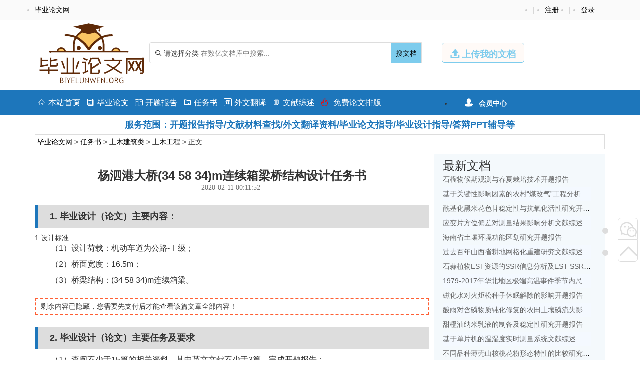

--- FILE ---
content_type: text/html
request_url: https://www.biyelunwen.org/tumujianzhu/tumugongcheng/4452.html
body_size: 9402
content:
<!DOCTYPE html>
<html lang="zh-CN" style="transform: none;">

<head>
    <meta http-equiv="Content-Type" content="text/html; charset=UTF-8">
    <meta name="viewport" content="width=device-width, initial-scale=1.0, minimum-scale=1.0, maximum-scale=1.0, user-scalable=no">
    <meta http-equiv="Cache-Control" content="no-transform">
    <meta http-equiv="Cache-Control" content="no-siteapp">
    <meta name="renderer" content="webkit">
    <meta name="applicable-device" content="pc,mobile">
    <meta name="HandheldFriendly" content="true">
    <title>杨泗港大桥(34 58 34)m连续箱梁桥结构设计任务书_毕业论文网</title>
    <link rel="shortcut icon" href="https://www.biyelunwen.org/wp-content/themes/bylw/images/favicon.ico">
    <meta name="keywords" content="杨泗港大桥(34 58 34)m连续箱梁桥结构设计任务书">
    <meta name="description" content="1. 毕业设计（论文）主要内容：    1.设计标准	（1）设计荷载：机动车道为公路-Ⅰ级；	（2）桥面宽度：16.5m；	（3）桥梁结构：(34 58 34)m连续箱梁。	2.设计资料	（1）桥梁上部结构：预应力混凝土连续箱梁；	（2）桥...">
    <script type="text/javascript" src="https://www.biyelunwen.org/wp-content/themes/bylw/js/jquery.js"></script>
            <script type="text/javascript" src="https://www.biyelunwen.org/wp-content/themes/bylw/js/swiper-bundle.min.js"></script>
        <script type="text/javascript" src="https://www.biyelunwen.org/wp-content/themes/bylw/js/index.js"></script>

    
    <script type="text/javascript" src="https://www.biyelunwen.org/wp-content/themes/bylw/js/global.js"></script>
    <link rel="stylesheet" href="https://www.biyelunwen.org/wp-content/themes/bylw/css/bootstrap.css">
    <link rel="stylesheet" href="https://www.biyelunwen.org/wp-content/themes/bylw/css/swiper-bundle.min.css">
    <link rel="stylesheet" href="https://www.biyelunwen.org/wp-content/themes/bylw/css/global.css">
    <link rel="stylesheet" href="https://www.biyelunwen.org/wp-content/themes/bylw/font/iconfont.css">

    <meta name='robots' content='max-image-preview:large' />
<link rel='dns-prefetch' href='//www.biyelunwen.org' />
<link rel='dns-prefetch' href='//s.w.org' />
<link rel="alternate" type="application/rss+xml" title="毕业设计 &raquo; 杨泗港大桥(34 58 34)m连续箱梁桥结构设计任务书评论Feed" href="https://www.biyelunwen.org/tumujianzhu/tumugongcheng/4452.html/feed" />
		<script type="text/javascript">
			window._wpemojiSettings = {"baseUrl":"https:\/\/s.w.org\/images\/core\/emoji\/13.1.0\/72x72\/","ext":".png","svgUrl":"https:\/\/s.w.org\/images\/core\/emoji\/13.1.0\/svg\/","svgExt":".svg","source":{"concatemoji":"https:\/\/www.biyelunwen.org\/wp-includes\/js\/wp-emoji-release.min.js?ver=5.8.12"}};
			!function(e,a,t){var n,r,o,i=a.createElement("canvas"),p=i.getContext&&i.getContext("2d");function s(e,t){var a=String.fromCharCode;p.clearRect(0,0,i.width,i.height),p.fillText(a.apply(this,e),0,0);e=i.toDataURL();return p.clearRect(0,0,i.width,i.height),p.fillText(a.apply(this,t),0,0),e===i.toDataURL()}function c(e){var t=a.createElement("script");t.src=e,t.defer=t.type="text/javascript",a.getElementsByTagName("head")[0].appendChild(t)}for(o=Array("flag","emoji"),t.supports={everything:!0,everythingExceptFlag:!0},r=0;r<o.length;r++)t.supports[o[r]]=function(e){if(!p||!p.fillText)return!1;switch(p.textBaseline="top",p.font="600 32px Arial",e){case"flag":return s([127987,65039,8205,9895,65039],[127987,65039,8203,9895,65039])?!1:!s([55356,56826,55356,56819],[55356,56826,8203,55356,56819])&&!s([55356,57332,56128,56423,56128,56418,56128,56421,56128,56430,56128,56423,56128,56447],[55356,57332,8203,56128,56423,8203,56128,56418,8203,56128,56421,8203,56128,56430,8203,56128,56423,8203,56128,56447]);case"emoji":return!s([10084,65039,8205,55357,56613],[10084,65039,8203,55357,56613])}return!1}(o[r]),t.supports.everything=t.supports.everything&&t.supports[o[r]],"flag"!==o[r]&&(t.supports.everythingExceptFlag=t.supports.everythingExceptFlag&&t.supports[o[r]]);t.supports.everythingExceptFlag=t.supports.everythingExceptFlag&&!t.supports.flag,t.DOMReady=!1,t.readyCallback=function(){t.DOMReady=!0},t.supports.everything||(n=function(){t.readyCallback()},a.addEventListener?(a.addEventListener("DOMContentLoaded",n,!1),e.addEventListener("load",n,!1)):(e.attachEvent("onload",n),a.attachEvent("onreadystatechange",function(){"complete"===a.readyState&&t.readyCallback()})),(n=t.source||{}).concatemoji?c(n.concatemoji):n.wpemoji&&n.twemoji&&(c(n.twemoji),c(n.wpemoji)))}(window,document,window._wpemojiSettings);
		</script>
		<style type="text/css">
img.wp-smiley,
img.emoji {
	display: inline !important;
	border: none !important;
	box-shadow: none !important;
	height: 1em !important;
	width: 1em !important;
	margin: 0 .07em !important;
	vertical-align: -0.1em !important;
	background: none !important;
	padding: 0 !important;
}
</style>
	<link rel='stylesheet' id='wp-block-library-css'  href='https://www.biyelunwen.org/wp-includes/css/dist/block-library/style.min.css?ver=5.8.12' type='text/css' media='all' />
<link rel='stylesheet' id='erphpdown-css'  href='https://www.biyelunwen.org/wp-content/plugins/erphpdown/static/erphpdown.css?ver=13.33' type='text/css' media='screen' />
<script type='text/javascript' src='https://www.biyelunwen.org/wp-includes/js/jquery/jquery.min.js?ver=3.6.0' id='jquery-core-js'></script>
<script type='text/javascript' src='https://www.biyelunwen.org/wp-includes/js/jquery/jquery-migrate.min.js?ver=3.3.2' id='jquery-migrate-js'></script>
<link rel="https://api.w.org/" href="https://www.biyelunwen.org/wp-json/" /><link rel="alternate" type="application/json" href="https://www.biyelunwen.org/wp-json/wp/v2/posts/4452" /><link rel="EditURI" type="application/rsd+xml" title="RSD" href="https://www.biyelunwen.org/xmlrpc.php?rsd" />
<link rel="wlwmanifest" type="application/wlwmanifest+xml" href="https://www.biyelunwen.org/wp-includes/wlwmanifest.xml" /> 
<meta name="generator" content="WordPress 5.8.12" />
<link rel="canonical" href="https://www.biyelunwen.org/tumujianzhu/tumugongcheng/4452.html" />
<link rel='shortlink' href='https://www.biyelunwen.org/?p=4452' />
<link rel="alternate" type="application/json+oembed" href="https://www.biyelunwen.org/wp-json/oembed/1.0/embed?url=https%3A%2F%2Fwww.biyelunwen.org%2Ftumujianzhu%2Ftumugongcheng%2F4452.html" />
<link rel="alternate" type="text/xml+oembed" href="https://www.biyelunwen.org/wp-json/oembed/1.0/embed?url=https%3A%2F%2Fwww.biyelunwen.org%2Ftumujianzhu%2Ftumugongcheng%2F4452.html&#038;format=xml" />
<style id="erphpdown-custom"></style>
<script>window._ERPHPDOWN = {"uri":"https://www.biyelunwen.org/wp-content/plugins/erphpdown", "payment": "1", "wppay": "scan", "author": "mobantu"}</script>
<script type='text/javascript' id='erphpdown-js-extra'>
/* <![CDATA[ */
var _ERPHP = {"ajaxurl":"https:\/\/www.biyelunwen.org\/wp-admin\/admin-ajax.php"};
var erphpdown_ajax_url = "https:\/\/www.biyelunwen.org\/wp-admin\/admin-ajax.php";
/* ]]> */
</script>
<script type='text/javascript' src='https://www.biyelunwen.org/wp-content/plugins/erphpdown/static/erphpdown.js?ver=13.33' id='erphpdown-js'></script>
<script type='text/javascript' src='https://www.biyelunwen.org/wp-includes/js/wp-embed.min.js?ver=5.8.12' id='wp-embed-js'></script>
</head>


<body>
    <div class="myToast">
        <p> </p>
        <em class="close_myToast">&#xe62f;</em>
    </div>
    <div class="bg">
        <div class="login">
            <h3>
                登录
            </h3>
            <a href="javascript:;"><em class="close_page close_login">&#xe62f;</em></a>
            <form action="" method="post">
                <ul class="user">
                    <li class="user_acc">
                        <span><em>&#xe8c8;</em></span>
                        <input type="text" id="user_phone" placeholder="用户名/手机号">
                    </li>
                    <li class="user_pwd">
                        <span><em>&#xe639;</em></span>
                        <input type="password" name="user_pwd" id="user_pwd" placeholder="请输入密码">
                    </li>
                    <li class="user_logic" id="myGetLogin">
                        <span id="getlogin">登录</span>
                    </li>
                    <p class="find_pwd">忘记密码?点击找回</p>
                </ul>
            </form>

        </div>
        <div class="register my_register ">
            <h3>
                <a href="">注册</a>
            </h3>
            <a href="javascript:;"><em class="close_page close_register">&#xe62f;</em></a>
            <form action="post">
                <ul class="user">
                    <li class="user_acc">
                        <span><em>&#xe8c8;</em></span>
                        <input type="text" id="myregister_phone" name="register_phone" placeholder="请输入手机号">
                    </li>
                    <li class="get_imgCode">
                        <span><em>&#xe695;</em></span>
                        <input type="text" name="imgCode" id="imgCode" placeholder="请输入图形验证码">
                        <img id="myImgCodeUrl" src="" alt="">

                    </li>
                    <li class="get_phoneCode">
                        <span><em>&#xe642;</em></span>
                        <input type="text" name="phoneCode" id="registerPhoneCode" placeholder="请输入验证码">
                        <span class="getPhoneCode">获取手机验证码</span>
                        <span class="reg_timer">60</span>
                    </li>
                    <li class="user_pwd">
                        <span><em>&#xe639;</em></span>
                        <input type="password" name="register_pwd" id="register_pwd" placeholder="请输入密码">
                        <span class="showPwd"><em>&#xe8d4;</em></span>
                    </li>
                    <li class="user_logic" id="register_user">
                        <span class="register_user">注册</span>
                    </li>
                    <p class="geted_login">已有账号?去登陆</p>
                </ul>
            </form>

        </div>
        <div class="finded_pwd">
            <h3>
                <a href="JavaScript:;">找回密码</a>
            </h3>
            <a href="javascript:;"><em class="close_page close_findedPwd">&#xe62f;</em></a>
            <form action="post">
                <ul class="user">
                    <li class="user_acc">
                        <span><em>&#xe8c8;</em></span>
                        <input type="text" id="finded_phone" name="finded_phone" placeholder="请输入手机号">
                    </li>

                    <li class="get_findedImgCode">
                        <span><em>&#xe695;</em></span>
                        <input type="text" name="findedImgCode" id="findImgCode" placeholder="请输入图形验证码">
                        <img id="myFindedImgCodeUrl" src="" alt="">
                    </li>
                    <li class="get_findedPhoneCode">
                        <span><em>&#xe642;</em></span>
                        <input type="text" name="phoneCode" id="finded_phoneCode" placeholder="请输入手机验证码">
                        <span class="getFindedPhoneCode">获取手机验证码</span><span class="find_timer">60</span>
                    </li>
                    <li class="user_pwd">
                        <span><em>&#xe639;</em></span>
                        <input type="password" name="finded_pwd" id="finded_pwd" placeholder="请输入新密码">
                        <span class="findedShowPwd"><em>&#xe8d4;</em></span>
                    </li>
                    <li class="user_logic" id="findedPwd">
                        <span>找回</span>
                    </li>
                    <p class="go_login">去登陆</p>
                </ul>
            </form>

        </div>
    </div>
    <header class="header" name="top">
        <div class="header_top_box ">
            <div class="header_top container">
                <ul class="header_ul_left">
                    <li>
                        <a href="/">
                            <span>毕业论文网</span>
                        </a>
                    </li>
                </ul>
                <ul class="header_ul_right weidenglu">
                    <li>
                        <a href="javascript:;">
                            <span class="get_login">登录</span>
                        </a>
                    </li>
                    <li>|</li>
                    <li>
                        <a href="javascript:;">
                            <span class="get_register">注册</span>
                        </a>
                    </li>
                    <li>|</li>
                </ul>
                <ul class="header_ul_right yidenglu">
                    <li>
                        <a href="javascript:;">
                            <span class="username">用户名</span>
                        </a>
                    </li>

                    <li>|</li>
                    <li>
                        <a class="recharge">
                            <span class="">注销</span>
                        </a>
                    </li>
                    <li>|</li>
                </ul>
            </div>
        </div>
        <div class="hearder_con my_hearder_con ">
            <div class="container">
                <div class="logo visible-lg">
                    <a href="/"><img src="https://www.biyelunwen.org/wp-content/themes/bylw/images/logo.png" alt=""></a>
                </div>
                <div class="logo m_logo hidden-lg">
                    <a href="/"><img class="img-responsive" src="https://www.biyelunwen.org/wp-content/themes/bylw/images/logo.png" alt=""></a>
                </div>
                <div class="top_search">
                    <form action="/search" method="get">
                        <div class="search">
                            <div class="my_select_box">
                                <em>&#xe694;</em>
                                <span class="select_value">请选择分类</span>
                                <div class="select_fenlei">
                                    <div id="my_bylw">
												    <input type="radio" name="fl" id="bylw" value="毕业论文"><label for="bylw">毕业论文</label>
											    </div>
											    <div id="my_ktbg">
												    <input type="radio" name="fl" id="ktbg" value="开题报告"><label for="ktbg">开题报告</label>
											    </div>
											    <div id="my_wxzs">
											    	<input type="radio" name="fl" id="wxzs" value="文献综述"><label for="wxzs">文献综述</label>
											    </div>
										    	<div id="my_wwfy"> 
												    <input type="radio" name="fl" id="wwfy" value="外文翻译"><label for="wwfy">外文翻译</label>
											    </div>
											    <div id="my_rws">
												    <input type="radio" name="fl" id='rws' value="任务书"><label for="rws">任务书</label>
											    </div>
                                </div>

                            </div>
                            <input type="search" name="title" id="search" class="mysearch" placeholder="在数亿文档库中搜索...">
                            <div class="search_btn" id="search_btn"><a href="https://www.biyelunwen.org/search">搜文档</a>
                            </div>
                        </div>
                    </form>
                </div>
                <div class="visible-lg">
                    <a href="javascript:;" class="head_upload">
                        <em>&#xe641;</em>
                        <span>上传我的文档</span>
                    </a>
                </div>
            </div>
        </div>
    </header>
    <header class="header" id="header">
        <div class="hearder_con">
            <div class="container">
                <div class="logo visible-lg" id="header_logo">
                    <a href="/"><img src="https://www.biyelunwen.org/wp-content/themes/bylw/images/logo.png" alt=""></a>
                </div>

                <div class="top_search">
                    <form action="search" method="get">
                        <div class="search">
                            <span>
                                <em>&#xe694;</em>
                                <span class="select_value t_select_value">请选择分类</span>
                                <div class="select_fenlei t_select_felei">
                                    <div>
                                        <input type="radio" name="t_fl" id="ktbg1" value="开题报告"><label for="ktbg1">开题报告</label>
                                    </div>
                                    <div>
                                        <input type="radio" name="t_fl" id='rws1' value="任务书"><label for="rws1">任务书</label>
                                    </div>
                                    <div>
                                        <input type="radio" name="t_fl" id="bylw1" value="毕业论文">
                                        <label for="bylw1">毕业论文</label>
                                    </div>
                                    <div>
                                        <input type="radio" name="t_fl" id="wwfy1" value="外文翻译"><label for="wwfy1">外文翻译</label>
                                    </div>
                                    <div>
                                        <input type="radio" name="t_fl" id="wxzs1" value="文献综述"><label for="wxzs2">文献综述</label>
                                    </div>
                                </div>
                            </span>
                            <input type="search" class="mysearch t_search_input" name="title" id="search2" placeholder="在数亿文档库中搜索...">
                            <div class="search_btn" id="t_search_btn"><a href="https://www.biyelunwen.org/search">搜文档</a></div>
                        </div>
                    </form>
                </div>
                <div class="visible-lg">
                    <a href="/user?pd=uploaddoc" class="head_upload" target="_blank">
                        <em>&#xe641;</em>
                        <span>上传我的文档</span>
                    </a>
                </div>
            </div>
        </div>
    </header>
    <nav>
        <div class="global_nav">
            <div class="top_nav_wrap container">
                <div class="top_nav_info">
                    <ul class="nav_ul nav_main_list">
                        <li><a href="https://www.biyelunwen.org/"><em>&#xe610;</em>本站首页</a></li>
                        <li><a href="https://www.biyelunwen.org/biyelunwen"><em>&#xe728;</em>毕业论文</a></li>
                        <li><a href="https://www.biyelunwen.org/kaitibaogao"><em>&#xe62b;</em>开题报告</a></li>
                        <li><a href="https://www.biyelunwen.org/renwushu"><em>&#xe615;</em>任务书</a></li>
                        <li><a href="https://www.biyelunwen.org/waiwenfanyi"><em>&#xe66b;</em>外文翻译</a></li>
                        <li><a href="https://www.biyelunwen.org/wenxianzongshu"><em>&#xe723;</em>文献综述</a></li>
                        <li class="category_vp"><a href="https://www.laixiezuo.com/index/paper/smart_paper_layout.html" target="_blank"><em class="hot">&#xe8f4;</em> 免费论文排版</a></li>
						
                    </ul>
                </div>
                <div class="top_nav_item visible-lg">
                    <ul class="nav_reg">
                        <li class="member">
                            <em>&#xe6b8;</em>
                            <span>会员中心</span>
                            <div class="member_drop_box">
                                <ul>
                                    <li class="action go_userMoney"><a href="#" target="_blank">快捷充值通道</a></li>
                                    <li class="go_user_cart"><a href="#" target="_blank">我下载的文档</a></li>
                                    <li class="go_user_uploaddoc"><a href="#" target="_balnk">我上传的文档</a></li>
                                    <li class="go_user"><a href="#" target="_blank">进入会员中心</a></li>
                                </ul>
                            </div>
                        </li>
                    </ul>
                </div>
            </div>
        </div>
        <div class="container">
            <div class="myad ">服务范围：开题报告指导/文献材料查找/外文翻译资料/毕业论文指导/毕业设计指导/答辩PPT辅导等</div>
        </div>
    </nav> <div class="container">
  <div class="new_up_info">
    <a title="毕业论文网" href="http://www.biyelunwen.org">毕业论文网</a> &gt; <a title="任务书" href="https://www.biyelunwen.org/renwushu">任务书</a> &gt; <a title=土木建筑类 href="https://www.biyelunwen.org/tumujianzhu_3">土木建筑类</a> &gt; <a title=土木工程 href="https://www.biyelunwen.org/tumugongcheng_3">土木工程</a> &gt;  正文   </div>
</div>
<div class="container">
  <div class="mycontainer_box my_windows">
    <div class="container_left my_container_left">

      <!-- 论文展示部分 -->
      <div class="main">
        <article>
          <div class="entry_header">
            <h3 class="entry_title"><strong>杨泗港大桥(34 58 34)m连续箱梁桥结构设计任务书</strong></h3>
            <p class="single_info">
              <span class="data">
                <em> <i class="fa fa-clock-o"></i>&nbsp;2020-02-11 00:11:52</em>
                &nbsp;
              </span>
            </p>
          </div>
          <div class="entry_content">
            <div class="single-content">
              <div id="content1"><h2>1. 毕业设计（论文）主要内容：</h2>    1.设计标准<p>	（1）设计荷载：机动车道为公路-Ⅰ级；</p><p>	（2）桥面宽度：16.5m；</p><p>	（3）桥梁结构：(34 58 34)m连续箱梁。</p><div class="erphp-wppay">
							剩余内容已隐藏，您需要先支付后才能查看该篇文章全部内容！
						</div><h2>2. 毕业设计（论文）主要任务及要求</h2>  <p>	（1）查阅不少于15篇的相关资料，其中英文文献不少于3篇，完成开题报告； </p><p>	（2）编写设计说明书a4不少于80页，查重全文复制比不超过50%； </p><p>	（3）绘制图纸a3不少于30张； </p><div class="erphp-wppay">
							剩余内容已隐藏，您需要先支付后才能查看该篇文章全部内容！
						</div><h2>3. 毕业设计（论文）完成任务的计划与安排</h2>  <p>	（1）3月15日完成开题报告； </p><p>	（2）4月30日完成桥梁上部结构设计； </p><p>	（3）5月20日完成桥梁下部结构设计； </p><div class="erphp-wppay">
							剩余内容已隐藏，您需要先支付后才能查看该篇文章全部内容！
						</div><h2>4. 主要参考文献</h2>  <p>	（1）公路桥涵设计通用规范jtgd60-2015； </p><p>	（2）公路钢筋混凝土及预应力混凝土桥涵设计规范jtgd62-2018； </p><p>	（3）公路桥涵地基与基础设计规范jtgd63-2007； </p><div class="erphp-wppay">
							剩余内容已隐藏，您需要先支付 <b>10元</b> 才能查看该篇文章全部内容！<a href="javascript:;" class="erphp-wppay-loader" data-post="4452" data-type="3" >立即支付</a>
						</div></div>              
            </div>
            <div class="post-navigation">
              <div class="post-previous">
                <em>&#xfc0a;</em>
                                  <a href="https://www.biyelunwen.org/guanlixue/kuaijixue/4451.html" title="财务共享服务中心模式在苏宁易购集团的应用研究任务书" rel="prev"><span>PREVIOUS</span></a>
                              </div>
              <div class="post-next">
                                  <a href="https://www.biyelunwen.org/jixiejidian/jishe/4456.html" title="一种深海液压动力源的结构设计任务书" rel="next"><span>NEXT</span></a>
                                <em>&#xfc0b;</em>
              </div>
            </div>

        </article>
        <!-- 广告插图 -->
        <div class="ad1">
          <div class="recom">
            <h3>您可能感兴趣的文章</h3>
            <ul class="recom_ul ">

                                <li class="bd_li w_bd_li"><a href="https://www.biyelunwen.org/tumujianzhu/tumugongcheng/242284.html" title="强台风作用下边界层风场特性的现场实测研究文献综述">
                      强台风作用下边界层风场特性的现场实测研究文献综述                    </a></li>
                                  <li class="bd_li w_bd_li"><a href="https://www.biyelunwen.org/tumujianzhu/tumugongcheng/242276.html" title="武汉经济学院学生宿舍楼设计文献综述">
                      武汉经济学院学生宿舍楼设计文献综述                    </a></li>
                                  <li class="bd_li w_bd_li"><a href="https://www.biyelunwen.org/tumujianzhu/tumugongcheng/241981.html" title="北京昌平第一中学教学楼设计文献综述">
                      北京昌平第一中学教学楼设计文献综述                    </a></li>
                                  <li class="bd_li w_bd_li"><a href="https://www.biyelunwen.org/tumujianzhu/tumugongcheng/241972.html" title="丰都移民安置区三岔河大桥结构设计文献综述">
                      丰都移民安置区三岔河大桥结构设计文献综述                    </a></li>
                                  <li class="bd_li w_bd_li"><a href="https://www.biyelunwen.org/tumujianzhu/tumugongcheng/241970.html" title="G348沙洋汉江公路二桥55 95 55m连续梁桥上部结构设计文献综述">
                      G348沙洋汉江公路二桥55 95 55m连续梁桥上部结构设计文献综述                    </a></li>
                                  <li class="bd_li w_bd_li"><a href="https://www.biyelunwen.org/tumujianzhu/tumugongcheng/241927.html" title="自由场土体非一致地震响应分析开题报告">
                      自由场土体非一致地震响应分析开题报告                    </a></li>
                                  <li class="bd_li w_bd_li"><a href="https://www.biyelunwen.org/tumujianzhu/tumugongcheng/241895.html" title="东三环C4立交工程主桥设计开题报告">
                      东三环C4立交工程主桥设计开题报告                    </a></li>
                                  <li class="bd_li w_bd_li"><a href="https://www.biyelunwen.org/tumujianzhu/tumugongcheng/241888.html" title="风车荷载作用下斜拉索的腐蚀疲劳研究文献综述">
                      风车荷载作用下斜拉索的腐蚀疲劳研究文献综述                    </a></li>
                                  <li class="bd_li w_bd_li"><a href="https://www.biyelunwen.org/tumujianzhu/tumugongcheng/241882.html" title="荣盛集团办公大楼设计文献综述">
                      荣盛集团办公大楼设计文献综述                    </a></li>
                                  <li class="bd_li w_bd_li"><a href="https://www.biyelunwen.org/tumujianzhu/tumugongcheng/241871.html" title="安徽国邦实业有限公司综合楼设计开题报告">
                      安徽国邦实业有限公司综合楼设计开题报告                    </a></li>
                                          </ul>

          </div>
        </div>
      </div>
    </div>
    <div class="container_right xgwd_box visible-lg">
      <div class="recom xgwd">
        <h3>最新文档</h3>
        <ul class="recom_ul sin_recom_ul">

                        <li class="col-sm-11 bd_li m_bd_li">
                <a href="https://www.biyelunwen.org/nonglinlei/yuanyi/242698.html" title="石榴物候期观测与春夏栽培技术开题报告">石榴物候期观测与春夏栽培技术开题报告</a>
              </li>
                        <li class="col-sm-11 bd_li m_bd_li">
                <a href="https://www.biyelunwen.org/guanlixue/gonggongshiyeguanli/242697.html" title="基于关键性影响因素的农村“煤改气”工程分析——以北京地区为例文献综述">基于关键性影响因素的农村“煤改气”工程分析——以北京地区为例文献综述</a>
              </li>
                        <li class="col-sm-11 bd_li m_bd_li">
                <a href="https://www.biyelunwen.org/huaxuehuagongyushengmingkexue/shipinkexue/242696.html" title="酰基化黑米花色苷稳定性与抗氧化活性研究开题报告">酰基化黑米花色苷稳定性与抗氧化活性研究开题报告</a>
              </li>
                        <li class="col-sm-11 bd_li m_bd_li">
                <a href="https://www.biyelunwen.org/ligongxue/yingyongwuli/242695.html" title="应变片方位偏差对测量结果影响分析文献综述">应变片方位偏差对测量结果影响分析文献综述</a>
              </li>
                        <li class="col-sm-11 bd_li m_bd_li">
                <a href="https://www.biyelunwen.org/nonglinlei/linxue/242694.html" title="海南省土壤环境功能区划研究开题报告">海南省土壤环境功能区划研究开题报告</a>
              </li>
                        <li class="col-sm-11 bd_li m_bd_li">
                <a href="https://www.biyelunwen.org/dilikexue/zirandili/242693.html" title="过去百年山西省耕地网格化重建研究文献综述">过去百年山西省耕地网格化重建研究文献综述</a>
              </li>
                        <li class="col-sm-11 bd_li m_bd_li">
                <a href="https://www.biyelunwen.org/huaxuehuagongyushengmingkexue/shengwukexue/242692.html" title="石蒜植物EST资源的SSR信息分析及EST-SSR标记开发开题报告">石蒜植物EST资源的SSR信息分析及EST-SSR标记开发开题报告</a>
              </li>
                        <li class="col-sm-11 bd_li m_bd_li">
                <a href="https://www.biyelunwen.org/dilikexue/daqikexue/242691.html" title="1979-2017年华北地区极端高温事件季节内尺度特征初探文献综述">1979-2017年华北地区极端高温事件季节内尺度特征初探文献综述</a>
              </li>
                        <li class="col-sm-11 bd_li m_bd_li">
                <a href="https://www.biyelunwen.org/nonglinlei/yuanyi/242690.html" title="磁化水对火炬松种子休眠解除的影响开题报告">磁化水对火炬松种子休眠解除的影响开题报告</a>
              </li>
                        <li class="col-sm-11 bd_li m_bd_li">
                <a href="https://www.biyelunwen.org/nonglinlei/nongyeziyuan/242689.html" title="酸雨对含磷物质钝化修复的农田土壤磷流失影响研究文献综述">酸雨对含磷物质钝化修复的农田土壤磷流失影响研究文献综述</a>
              </li>
                        <li class="col-sm-11 bd_li m_bd_li">
                <a href="https://www.biyelunwen.org/huaxuehuagongyushengmingkexue/shipinkexue/242688.html" title="甜橙油纳米乳液的制备及稳定性研究开题报告">甜橙油纳米乳液的制备及稳定性研究开题报告</a>
              </li>
                        <li class="col-sm-11 bd_li m_bd_li">
                <a href="https://www.biyelunwen.org/jixiejidian/cekong/242687.html" title="基于单片机的温湿度实时测量系统文献综述">基于单片机的温湿度实时测量系统文献综述</a>
              </li>
                        <li class="col-sm-11 bd_li m_bd_li">
                <a href="https://www.biyelunwen.org/nonglinlei/linxue/242686.html" title="不同品种薄壳山核桃花粉形态特性的比较研究开题报告">不同品种薄壳山核桃花粉形态特性的比较研究开题报告</a>
              </li>
                        <li class="col-sm-11 bd_li m_bd_li">
                <a href="https://www.biyelunwen.org/dilikexue/yingyongqixiangxue/242685.html" title="WRF模式边界层参数化方案对漳河流域一次降水模拟的影响研究文献综述">WRF模式边界层参数化方案对漳河流域一次降水模拟的影响研究文献综述</a>
              </li>
                        <li class="col-sm-11 bd_li m_bd_li">
                <a href="https://www.biyelunwen.org/cailiao/gaofenzicailiao/242684.html" title="利用反向原子转移自由基聚合合成聚丙烯酸甲酯开题报告">利用反向原子转移自由基聚合合成聚丙烯酸甲酯开题报告</a>
              </li>
          
        </ul>
        <div class="my_zhuanqian">
          <img src="https://www.biyelunwen.org/wp-content/themes/bylw/images/guangao.jpg" alt="">
        </div>
      </div>
    </div>
  </div>
</div>
<!-- 移动端 -->



<div class="ft m-ft">
    <div class="container myfooter">
        <div class="footer_logo visible-lg">
            <a href="/"> <img src="https://www.biyelunwen.org/wp-content/themes/bylw/images/logo.png" alt=""></a>
        </div>
        <div class="wx_img visible-lg">
            <img src="https://www.biyelunwen.org/wp-content/themes/bylw/images/a6.jpg" alt="">
            <p>企业微信</p>
        </div>
        <div class="ft_msg visible-lg">
            <ul>
                <h4>推荐栏目</h4>
                <li><a href="https://www.biyelunwen.org/zixun/322.html" target="_blank" rel="nofollow">本站简介</a></li>
                <li><a href="https://www.biyelunwen.org/zixun/326.html" target="_blank" rel="nofollow">人才招聘</a></li>
                <li><a href="https://www.biyelunwen.org/zixun/324.html" target="_blank" rel="nofollow">版权声明</a></li>
                <li><a href="https://www.biyelunwen.org/zixun/328.html" target="_blank" rel="nofollow">免责声明</a></li>
            </ul>
        </div>
        <div class="ft_safety visible-lg">
            <div><img src="https://www.biyelunwen.org/wp-content/themes/bylw/images/bb1.gif" alt=""></div>
            <div><img src="https://www.biyelunwen.org/wp-content/themes/bylw/images/bb2.gif" alt=""></div>
        </div>
        <div class="m_container hidden-lg">
            <div class="footer_logo m_footer_logo">
                <a href="/"> <img src="https://www.biyelunwen.org/wp-content/themes/bylw/images/logo.png" alt=""></a>
            </div>
            <p><a href="https://www.biyelunwen.org/">毕业论文网</a> 教育 科研 学术文档分享平台</p>
            <p>专注服务十二年 可信/实名双认证 老牌网站值得信赖</p>
        </div>
    </div>

    <p class="foot_msg">Copyright © 2010-2022 <a href="https://www.biyelunwen.org/">毕业论文网</a> <a href="https://www.biyelunwen.org/sitemap.xml">站点地图</a></p>
</div>

<ul class="shop_box visible-lg">
    <li class="wx">
        <a href="javscript:;"><em>&#xe8bb;</em></a>
        <div class="lxfs_img">
            <img src="https://www.biyelunwen.org/wp-content/themes/bylw/images/a6.jpg" alt="微信">
            <p>企业微信</p>
        </div>
    </li>
    <li><a href="#top"><em>&#xe60d;</em></a></li>
</ul>
<script>
var _hmt = _hmt || [];
(function() {
  var hm = document.createElement("script");
  hm.src = "https://hm.baidu.com/hm.js?484b2397e1e41a77dc887a1b548d83ca";
  var s = document.getElementsByTagName("script")[0]; 
  s.parentNode.insertBefore(hm, s);
})();
</script>

<script>
    var select_fenlei = $('.select_fenlei'); //搜索下拉
    var search_input = $('.mysearch'); //搜索内容
    var select_value = $('.select_value');

    search_input.blur(function() {
        select_fenlei.fadeOut();
    })
    // 点击分类选择显示
    select_value.click(function() {
        select_fenlei.fadeIn();
    })
    // 判断用户选择标题就不弹下拉
    search_input.focus(function() {
        if (select_value.text() == '请选择分类请选择分类') {
            select_fenlei.fadeIn();
        } else {
            select_fenlei.fadeOut();
        }
    })


    var t_select_value = $('.t_select_value');
    var t_select_fenlei = $('.t_select_fenlei');
    var t_search_input = $('.t_search_input');

    t_search_input.blur(function() {
        t_select_fenlei.fadeOut();
    })
    // 点击分类选择显示
    t_select_value.click(function() {
        t_select_fenlei.fadeIn();
    })
    // 判断用户选择标题就不弹下拉
    t_search_input.focus(function() {
        if (t_select_value.text() == '请选择分类请选择分类') {
            t_select_fenlei.fadeIn();
        } else {
            t_select_fenlei.fadeOut();
        }
    })

    // 更改分pc类标签内容
    $('input:radio[name=fl]').change(function() {
        var val = $('input:radio[name=fl]:checked').val();
        select_value.text(val);
        select_fenlei.fadeOut();
    });
    // top search
    var t_select_value = $('.t_select_value');
    $('input:radio[name=t_fl]').change(function() {
        var val = $('input:radio[name=t_fl]:checked').val();
        t_select_value.text(val);
        t_select_fenlei.fadeOut();
    });

    // pc分类搜索
    var search_btn = $('#search_btn');

    search_btn.click(function() {
        var val = $('input:radio[name=fl]:checked').val();
        var title = search_input.val();
        if (val != undefined) {
            select_value.text(val);
            $('.search_btn>a').attr({
                'href': "https://www.biyelunwen.org/search?fl=" + val + "&title=" + title,
                'target': '_blank'
            });
        } else {
            // alert('请选择分类');
            showMyToast('请选择分类');
            $('.search_btn>a').attr('href', '#');
        }

    })

    function showMyToast(data) {
        var num = 3;
        var myToastTimer = setInterval(function() {
            num--;
            $('.myToast>p').text(data);
            $('.myToast').fadeIn();
            if (num <= 0) {
                // console.log(num);
                clearInterval(myToastTimer);
                $('.myToast').fadeOut();
            }
        }, 1000)
    }

    // 滚动显示
    var xgwd = $('.xgwd');
    var img_zhuanqian = $('.my_zhuanqian');
    document.addEventListener("scroll", function(e) {
        var t = document.documentElement.scrollTop || document.body.scrollTop;
        var h = document.body.scrollHeight;
        if (t <= 300) {
            xgwd.css({
                "position": "relative",
                'top': '-4px',
                // 'right': '0px',
            });
            img_zhuanqian.css({
                "display": "block",
            });
            $('.sin_recom_ul').css({
                'height': '440px'
            })
        } else if (t > (h - 900)) {
            img_zhuanqian.css({
                "display": "none",
            });
            $('.sin_recom_ul').css({
                'height': '440px'
            })
        } else {
            xgwd.css({
                "position": "fixed",
                'top': '90px',
                // 'right': '135px',
            });
            img_zhuanqian.css({
                "display": "block",
            });
            $('.sin_recom_ul').css({
                'height': '204px'
            })
        }
    })

    // pc top搜索
    var t_select_value = $('.t_select_value');
    var t_search_btn = $('#t_search_btn');
    var t_search_input = $('.t_search_input');

    t_search_btn.click(function() {
        var val = t_select_value.text();
        var t_title = t_search_input.val();
        if (val != '请选择分类' && val != 'undefined') {
            t_select_value.text(val);
            $('#t_search_btn>a').attr({
                'href': "https://www.biyelunwen.org/search?fl=" + val + "&title=" + t_title,
                'target': '_blank'
            });
        } else {
            // alert('请选择分类');
            showMyToast('请选择分类');
            $('.t_search_btn>a').attr('href', 'javascript:;');
        }

    })


    // // 回车
    // $(document).keyup(function(event) {
    //     var val = $('input:radio[name=fl]:checked').val();
    //     var title = search_input.val();
    //     var isFocus = $(".mysearch").is(":focus");
    //     if (event.keyCode == 13) {
    //         // console.log(val);
    //         // 判断光标是否在input上
    //         if (isFocus == true) {
    //             // 如果是 则触发点击事件
    //             if (val) {
    //                 select_value.text(val);
    //                 $('.search_btn>a').attr({
    //                     'href': "https://www.biyelunwen.org/search?fl=" + val + "&title=" + title,
    //                     'target': '_blank'
    //                 });
    //             } else {
    //                 // alert('请选择分类');
    //                 showMyToast('请选择分类');
    //                 $('.search_btn>a').attr('href', '#');
    //             }

    //         } else {}
    //     }
    // });

    // 监听移动端回车事件
    document.getElementById('search').value = '';
    // document.getElementById('search').value='';


    //  搜索分类取值
    if ('' == '') {
        $('#search2').value = '';
    } else {
        $('#search2').value = '';
    }

    if ('') {
        select_value.text('');
    } else {
        var val = $('input:radio[name=fl]:checked').val();
        select_value.text(val);
    }


    // 更改分类标签内容
    $('input:radio[value=""]').attr({
        'checked': 'true'
    })
</script></body>

</html>
<!-- This is the static html file created at 2025-12-24 17:27:13 by super static cache -->